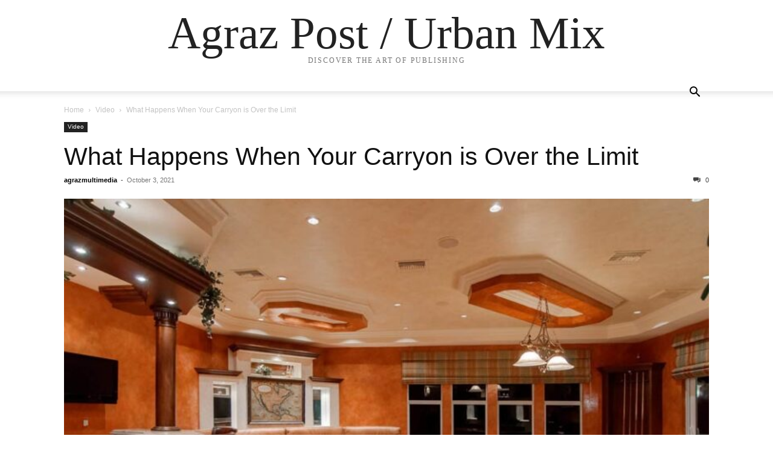

--- FILE ---
content_type: text/html; charset=UTF-8
request_url: https://urbanomixmagazine.com/index.php/2021/10/03/what-happens-when-your-carryon-is-over-the-limit/
body_size: 15429
content:
<!doctype html >
<html lang="en-US"
	prefix="og: https://ogp.me/ns#" >
<head>
    <meta charset="UTF-8" />
    <meta name="viewport" content="width=device-width, initial-scale=1.0">
    <link rel="pingback" href="https://urbanomixmagazine.com/xmlrpc.php" />
    <title>What Happens When Your Carryon is Over the Limit - Agraz Post / Urban Mix</title>

		<!-- All in One SEO 4.1.6.2 -->
		<meta name="description" content="We woke reasonably late following the feast and free flowing wine the night before. After gathering ourselves and our packs, we headed down to our homestay family’s small dining room for breakfast. Refreshingly, what was expected of her was the same thing that was expected of Lara Stone: to take a beautiful picture. We were […]" />
		<meta name="robots" content="max-image-preview:large" />
		<link rel="canonical" href="https://urbanomixmagazine.com/index.php/2021/10/03/what-happens-when-your-carryon-is-over-the-limit/" />
		<meta property="og:locale" content="en_US" />
		<meta property="og:site_name" content="Agraz Post / Urban Mix -" />
		<meta property="og:type" content="article" />
		<meta property="og:title" content="What Happens When Your Carryon is Over the Limit - Agraz Post / Urban Mix" />
		<meta property="og:description" content="We woke reasonably late following the feast and free flowing wine the night before. After gathering ourselves and our packs, we headed down to our homestay family’s small dining room for breakfast. Refreshingly, what was expected of her was the same thing that was expected of Lara Stone: to take a beautiful picture. We were […]" />
		<meta property="og:url" content="https://urbanomixmagazine.com/index.php/2021/10/03/what-happens-when-your-carryon-is-over-the-limit/" />
		<meta property="article:published_time" content="2021-10-03T02:23:49+00:00" />
		<meta property="article:modified_time" content="2021-10-03T02:23:49+00:00" />
		<meta name="twitter:card" content="summary" />
		<meta name="twitter:title" content="What Happens When Your Carryon is Over the Limit - Agraz Post / Urban Mix" />
		<meta name="twitter:description" content="We woke reasonably late following the feast and free flowing wine the night before. After gathering ourselves and our packs, we headed down to our homestay family’s small dining room for breakfast. Refreshingly, what was expected of her was the same thing that was expected of Lara Stone: to take a beautiful picture. We were […]" />
		<script type="application/ld+json" class="aioseo-schema">
			{"@context":"https:\/\/schema.org","@graph":[{"@type":"WebSite","@id":"https:\/\/urbanomixmagazine.com\/#website","url":"https:\/\/urbanomixmagazine.com\/","name":"Agraz Post \/ Urban Mix","inLanguage":"en-US","publisher":{"@id":"https:\/\/urbanomixmagazine.com\/#organization"}},{"@type":"Organization","@id":"https:\/\/urbanomixmagazine.com\/#organization","name":"Urbano Mix Magazine","url":"https:\/\/urbanomixmagazine.com\/"},{"@type":"BreadcrumbList","@id":"https:\/\/urbanomixmagazine.com\/index.php\/2021\/10\/03\/what-happens-when-your-carryon-is-over-the-limit\/#breadcrumblist","itemListElement":[{"@type":"ListItem","@id":"https:\/\/urbanomixmagazine.com\/#listItem","position":1,"item":{"@type":"WebPage","@id":"https:\/\/urbanomixmagazine.com\/","name":"Home","description":"[tdc_zone type=\"tdc_content\" tdc_css=\"eyJhbGwiOnsiZGlzcGxheSI6IiJ9fQ==\"][vc_row tdc_css=\"eyJhbGwiOnsiZGlzcGxheSI6IiJ9fQ==\" row_hide_on_pagination=\"yes\"][vc_column tdc_css=\"eyJhbGwiOnsiZGlzcGxheSI6IiJ9fQ==\"][td_block_trending_now mt_title_tag=\"h2\" navigation=\"manual\" tdc_css=\"[base64]\" f_article_font_size=\"eyJwb3J0cmFpdCI6IjEzIn0=\" limit=\"3\"][td_block_big_grid_flex_5 meta_info_vert=\"content-vert-bottom\" image_zoom=\"yes\" show_author2=\"none\" show_date2=\"none\" modules_category=\"above\" overlay_general=\"[base64]\" image_height2=\"eyJwaG9uZSI6IjE4MHB4IiwicG9ydHJhaXQiOiIxNzZweCIsImxhbmRzY2FwZSI6IjIzNHB4In0=\" modules_gap=\"eyJwaG9uZSI6IjMifQ==\" meta_padding2=\"eyJwaG9uZSI6IjAgMjBweCAxNHB4IiwicG9ydHJhaXQiOiIxOXB4IDE4cHggMTRweCJ9\" meta_padding1=\"eyJwaG9uZSI6IjE1cHggMTBweCAyMHB4IDIwcHgiLCJsYW5kc2NhcGUiOiIyMiIsInBvcnRyYWl0IjoiMTVweCJ9\" cat_bg_hover=\"#4db2ec\" review_stars=\"#fff\" modules_category_margin2=\"eyJwb3J0cmFpdCI6IjBweCAwcHggNHB4IDBweCJ9\" modules_category_margin1=\"eyJwb3J0cmFpdCI6IjBweCAwcHggN3B4IDBweCJ9\" art_title1=\"eyJwb3J0cmFpdCI6IjBweCAwcHggNnB4IDBweCIsImFsbCI6IjAgMCAxMnB4IiwicGhvbmUiOiIwIDAgNnB4IDAifQ==\" show_author3=\"none\" show_date3=\"none\" image_size=\"\" image_size2=\"\" image_size3=\"\" image_width1=\"eyJwaG9uZSI6IjEwMCJ9\" image_height1=\"eyJsYW5kc2NhcGUiOiI0MTRweCIsInBvcnRyYWl0IjoiMzEycHgiLCJwaG9uZSI6IjMyMHB4In0=\" image_width2=\"eyJwaG9uZSI6IjgwIn0=\" image_width3=\"eyJwaG9uZSI6IjgwIn0=\" image_height3=\"eyJwaG9uZSI6IjE4MHB4IiwibGFuZHNjYXBlIjoiMTc2cHgiLCJwb3J0cmFpdCI6IjEzMnB4In0=\" sort=\"\" meta_width1=\"eyJhbGwiOiI5MCUiLCJwaG9uZSI6IjEwMCUifQ==\" meta_width2=\"eyJhbGwiOiI4NSUiLCJwaG9uZSI6IjEwMCUifQ==\" post_ids=\"\" tdc_css=\"[base64]\" meta_padding3=\"eyJwaG9uZSI6IjAgMjBweCAxNHB4In0=\"][\/vc_column][\/vc_row][vc_row row_hide_on_pagination=\"yes\"][vc_column width=\"2\/3\"][td_flex_block_3 modules_category=\"image\" modules_on_row=\"eyJhbGwiOiI1MCUiLCJsYW5kc2NhcGUiOiIxMDAlIn0=\" modules_category1=\"image\" show_cat2=\"none\" show_com2=\"none\" show_author2=\"none\" columns=\"eyJhbGwiOiI1MCUiLCJwaG9uZSI6IjEwMCUifQ==\" columns_gap=\"eyJsYW5kc2NhcGUiOiI0MCIsInBvcnRyYWl0IjoiMjAifQ==\" image_width2=\"eyJwb3J0cmFpdCI6IjM1In0=\" custom_title=\"Don't Miss\" [\u2026]","url":"https:\/\/urbanomixmagazine.com\/"},"nextItem":"https:\/\/urbanomixmagazine.com\/index.php\/2021\/#listItem"},{"@type":"ListItem","@id":"https:\/\/urbanomixmagazine.com\/index.php\/2021\/#listItem","position":2,"item":{"@type":"WebPage","@id":"https:\/\/urbanomixmagazine.com\/index.php\/2021\/","name":"2021","url":"https:\/\/urbanomixmagazine.com\/index.php\/2021\/"},"nextItem":"https:\/\/urbanomixmagazine.com\/index.php\/2021\/10\/#listItem","previousItem":"https:\/\/urbanomixmagazine.com\/#listItem"},{"@type":"ListItem","@id":"https:\/\/urbanomixmagazine.com\/index.php\/2021\/10\/#listItem","position":3,"item":{"@type":"WebPage","@id":"https:\/\/urbanomixmagazine.com\/index.php\/2021\/10\/","name":"October","url":"https:\/\/urbanomixmagazine.com\/index.php\/2021\/10\/"},"nextItem":"https:\/\/urbanomixmagazine.com\/index.php\/2021\/10\/03\/#listItem","previousItem":"https:\/\/urbanomixmagazine.com\/index.php\/2021\/#listItem"},{"@type":"ListItem","@id":"https:\/\/urbanomixmagazine.com\/index.php\/2021\/10\/03\/#listItem","position":4,"item":{"@type":"WebPage","@id":"https:\/\/urbanomixmagazine.com\/index.php\/2021\/10\/03\/","name":"3","url":"https:\/\/urbanomixmagazine.com\/index.php\/2021\/10\/03\/"},"nextItem":"https:\/\/urbanomixmagazine.com\/index.php\/2021\/10\/03\/what-happens-when-your-carryon-is-over-the-limit\/#listItem","previousItem":"https:\/\/urbanomixmagazine.com\/index.php\/2021\/10\/#listItem"},{"@type":"ListItem","@id":"https:\/\/urbanomixmagazine.com\/index.php\/2021\/10\/03\/what-happens-when-your-carryon-is-over-the-limit\/#listItem","position":5,"item":{"@type":"WebPage","@id":"https:\/\/urbanomixmagazine.com\/index.php\/2021\/10\/03\/what-happens-when-your-carryon-is-over-the-limit\/","name":"What Happens When Your Carryon is Over the Limit","description":"We woke reasonably late following the feast and free flowing wine the night before. After gathering ourselves and our packs, we headed down to our homestay family\u2019s small dining room for breakfast. Refreshingly, what was expected of her was the same thing that was expected of Lara Stone: to take a beautiful picture. We were [\u2026]","url":"https:\/\/urbanomixmagazine.com\/index.php\/2021\/10\/03\/what-happens-when-your-carryon-is-over-the-limit\/"},"previousItem":"https:\/\/urbanomixmagazine.com\/index.php\/2021\/10\/03\/#listItem"}]},{"@type":"Person","@id":"https:\/\/urbanomixmagazine.com\/index.php\/author\/agrazmultimedia\/#author","url":"https:\/\/urbanomixmagazine.com\/index.php\/author\/agrazmultimedia\/","name":"agrazmultimedia","image":{"@type":"ImageObject","@id":"https:\/\/urbanomixmagazine.com\/index.php\/2021\/10\/03\/what-happens-when-your-carryon-is-over-the-limit\/#authorImage","url":"https:\/\/secure.gravatar.com\/avatar\/fdf8f9badad751e70fafe8d9bb44bb7fa08097cb73fdcf53b91342028f9573ed?s=96&d=mm&r=g","width":96,"height":96,"caption":"agrazmultimedia"}},{"@type":"WebPage","@id":"https:\/\/urbanomixmagazine.com\/index.php\/2021\/10\/03\/what-happens-when-your-carryon-is-over-the-limit\/#webpage","url":"https:\/\/urbanomixmagazine.com\/index.php\/2021\/10\/03\/what-happens-when-your-carryon-is-over-the-limit\/","name":"What Happens When Your Carryon is Over the Limit - Agraz Post \/ Urban Mix","description":"We woke reasonably late following the feast and free flowing wine the night before. After gathering ourselves and our packs, we headed down to our homestay family\u2019s small dining room for breakfast. Refreshingly, what was expected of her was the same thing that was expected of Lara Stone: to take a beautiful picture. We were [\u2026]","inLanguage":"en-US","isPartOf":{"@id":"https:\/\/urbanomixmagazine.com\/#website"},"breadcrumb":{"@id":"https:\/\/urbanomixmagazine.com\/index.php\/2021\/10\/03\/what-happens-when-your-carryon-is-over-the-limit\/#breadcrumblist"},"author":"https:\/\/urbanomixmagazine.com\/index.php\/author\/agrazmultimedia\/#author","creator":"https:\/\/urbanomixmagazine.com\/index.php\/author\/agrazmultimedia\/#author","image":{"@type":"ImageObject","@id":"https:\/\/urbanomixmagazine.com\/#mainImage","url":"https:\/\/urbanomixmagazine.com\/wp-content\/uploads\/2021\/10\/116.jpg","width":800,"height":531},"primaryImageOfPage":{"@id":"https:\/\/urbanomixmagazine.com\/index.php\/2021\/10\/03\/what-happens-when-your-carryon-is-over-the-limit\/#mainImage"},"datePublished":"2021-10-03T02:23:49+00:00","dateModified":"2021-10-03T02:23:49+00:00"},{"@type":"BlogPosting","@id":"https:\/\/urbanomixmagazine.com\/index.php\/2021\/10\/03\/what-happens-when-your-carryon-is-over-the-limit\/#blogposting","name":"What Happens When Your Carryon is Over the Limit - Agraz Post \/ Urban Mix","description":"We woke reasonably late following the feast and free flowing wine the night before. After gathering ourselves and our packs, we headed down to our homestay family\u2019s small dining room for breakfast. Refreshingly, what was expected of her was the same thing that was expected of Lara Stone: to take a beautiful picture. We were [\u2026]","inLanguage":"en-US","headline":"What Happens When Your Carryon is Over the Limit","author":{"@id":"https:\/\/urbanomixmagazine.com\/index.php\/author\/agrazmultimedia\/#author"},"publisher":{"@id":"https:\/\/urbanomixmagazine.com\/#organization"},"datePublished":"2021-10-03T02:23:49+00:00","dateModified":"2021-10-03T02:23:49+00:00","articleSection":"Video","mainEntityOfPage":{"@id":"https:\/\/urbanomixmagazine.com\/index.php\/2021\/10\/03\/what-happens-when-your-carryon-is-over-the-limit\/#webpage"},"isPartOf":{"@id":"https:\/\/urbanomixmagazine.com\/index.php\/2021\/10\/03\/what-happens-when-your-carryon-is-over-the-limit\/#webpage"},"image":{"@type":"ImageObject","@id":"https:\/\/urbanomixmagazine.com\/#articleImage","url":"https:\/\/urbanomixmagazine.com\/wp-content\/uploads\/2021\/10\/116.jpg","width":800,"height":531}}]}
		</script>
		<!-- All in One SEO -->

<link rel="alternate" type="application/rss+xml" title="Agraz Post / Urban Mix &raquo; Feed" href="https://urbanomixmagazine.com/index.php/feed/" />
<link rel="alternate" type="application/rss+xml" title="Agraz Post / Urban Mix &raquo; Comments Feed" href="https://urbanomixmagazine.com/index.php/comments/feed/" />
<link rel="alternate" type="application/rss+xml" title="Agraz Post / Urban Mix &raquo; What Happens When Your Carryon is Over the Limit Comments Feed" href="https://urbanomixmagazine.com/index.php/2021/10/03/what-happens-when-your-carryon-is-over-the-limit/feed/" />
<link rel="alternate" title="oEmbed (JSON)" type="application/json+oembed" href="https://urbanomixmagazine.com/index.php/wp-json/oembed/1.0/embed?url=https%3A%2F%2Furbanomixmagazine.com%2Findex.php%2F2021%2F10%2F03%2Fwhat-happens-when-your-carryon-is-over-the-limit%2F" />
<link rel="alternate" title="oEmbed (XML)" type="text/xml+oembed" href="https://urbanomixmagazine.com/index.php/wp-json/oembed/1.0/embed?url=https%3A%2F%2Furbanomixmagazine.com%2Findex.php%2F2021%2F10%2F03%2Fwhat-happens-when-your-carryon-is-over-the-limit%2F&#038;format=xml" />
		<!-- This site uses the Google Analytics by MonsterInsights plugin v8.0.1 - Using Analytics tracking - https://www.monsterinsights.com/ -->
		<!-- Note: MonsterInsights is not currently configured on this site. The site owner needs to authenticate with Google Analytics in the MonsterInsights settings panel. -->
					<!-- No UA code set -->
				<!-- / Google Analytics by MonsterInsights -->
		<style id='wp-img-auto-sizes-contain-inline-css' type='text/css'>
img:is([sizes=auto i],[sizes^="auto," i]){contain-intrinsic-size:3000px 1500px}
/*# sourceURL=wp-img-auto-sizes-contain-inline-css */
</style>

<style id='wp-emoji-styles-inline-css' type='text/css'>

	img.wp-smiley, img.emoji {
		display: inline !important;
		border: none !important;
		box-shadow: none !important;
		height: 1em !important;
		width: 1em !important;
		margin: 0 0.07em !important;
		vertical-align: -0.1em !important;
		background: none !important;
		padding: 0 !important;
	}
/*# sourceURL=wp-emoji-styles-inline-css */
</style>
<link rel='stylesheet' id='wp-block-library-css' href='https://urbanomixmagazine.com/wp-includes/css/dist/block-library/style.min.css?ver=6.9' type='text/css' media='all' />
<style id='wp-block-image-inline-css' type='text/css'>
.wp-block-image>a,.wp-block-image>figure>a{display:inline-block}.wp-block-image img{box-sizing:border-box;height:auto;max-width:100%;vertical-align:bottom}@media not (prefers-reduced-motion){.wp-block-image img.hide{visibility:hidden}.wp-block-image img.show{animation:show-content-image .4s}}.wp-block-image[style*=border-radius] img,.wp-block-image[style*=border-radius]>a{border-radius:inherit}.wp-block-image.has-custom-border img{box-sizing:border-box}.wp-block-image.aligncenter{text-align:center}.wp-block-image.alignfull>a,.wp-block-image.alignwide>a{width:100%}.wp-block-image.alignfull img,.wp-block-image.alignwide img{height:auto;width:100%}.wp-block-image .aligncenter,.wp-block-image .alignleft,.wp-block-image .alignright,.wp-block-image.aligncenter,.wp-block-image.alignleft,.wp-block-image.alignright{display:table}.wp-block-image .aligncenter>figcaption,.wp-block-image .alignleft>figcaption,.wp-block-image .alignright>figcaption,.wp-block-image.aligncenter>figcaption,.wp-block-image.alignleft>figcaption,.wp-block-image.alignright>figcaption{caption-side:bottom;display:table-caption}.wp-block-image .alignleft{float:left;margin:.5em 1em .5em 0}.wp-block-image .alignright{float:right;margin:.5em 0 .5em 1em}.wp-block-image .aligncenter{margin-left:auto;margin-right:auto}.wp-block-image :where(figcaption){margin-bottom:1em;margin-top:.5em}.wp-block-image.is-style-circle-mask img{border-radius:9999px}@supports ((-webkit-mask-image:none) or (mask-image:none)) or (-webkit-mask-image:none){.wp-block-image.is-style-circle-mask img{border-radius:0;-webkit-mask-image:url('data:image/svg+xml;utf8,<svg viewBox="0 0 100 100" xmlns="http://www.w3.org/2000/svg"><circle cx="50" cy="50" r="50"/></svg>');mask-image:url('data:image/svg+xml;utf8,<svg viewBox="0 0 100 100" xmlns="http://www.w3.org/2000/svg"><circle cx="50" cy="50" r="50"/></svg>');mask-mode:alpha;-webkit-mask-position:center;mask-position:center;-webkit-mask-repeat:no-repeat;mask-repeat:no-repeat;-webkit-mask-size:contain;mask-size:contain}}:root :where(.wp-block-image.is-style-rounded img,.wp-block-image .is-style-rounded img){border-radius:9999px}.wp-block-image figure{margin:0}.wp-lightbox-container{display:flex;flex-direction:column;position:relative}.wp-lightbox-container img{cursor:zoom-in}.wp-lightbox-container img:hover+button{opacity:1}.wp-lightbox-container button{align-items:center;backdrop-filter:blur(16px) saturate(180%);background-color:#5a5a5a40;border:none;border-radius:4px;cursor:zoom-in;display:flex;height:20px;justify-content:center;opacity:0;padding:0;position:absolute;right:16px;text-align:center;top:16px;width:20px;z-index:100}@media not (prefers-reduced-motion){.wp-lightbox-container button{transition:opacity .2s ease}}.wp-lightbox-container button:focus-visible{outline:3px auto #5a5a5a40;outline:3px auto -webkit-focus-ring-color;outline-offset:3px}.wp-lightbox-container button:hover{cursor:pointer;opacity:1}.wp-lightbox-container button:focus{opacity:1}.wp-lightbox-container button:focus,.wp-lightbox-container button:hover,.wp-lightbox-container button:not(:hover):not(:active):not(.has-background){background-color:#5a5a5a40;border:none}.wp-lightbox-overlay{box-sizing:border-box;cursor:zoom-out;height:100vh;left:0;overflow:hidden;position:fixed;top:0;visibility:hidden;width:100%;z-index:100000}.wp-lightbox-overlay .close-button{align-items:center;cursor:pointer;display:flex;justify-content:center;min-height:40px;min-width:40px;padding:0;position:absolute;right:calc(env(safe-area-inset-right) + 16px);top:calc(env(safe-area-inset-top) + 16px);z-index:5000000}.wp-lightbox-overlay .close-button:focus,.wp-lightbox-overlay .close-button:hover,.wp-lightbox-overlay .close-button:not(:hover):not(:active):not(.has-background){background:none;border:none}.wp-lightbox-overlay .lightbox-image-container{height:var(--wp--lightbox-container-height);left:50%;overflow:hidden;position:absolute;top:50%;transform:translate(-50%,-50%);transform-origin:top left;width:var(--wp--lightbox-container-width);z-index:9999999999}.wp-lightbox-overlay .wp-block-image{align-items:center;box-sizing:border-box;display:flex;height:100%;justify-content:center;margin:0;position:relative;transform-origin:0 0;width:100%;z-index:3000000}.wp-lightbox-overlay .wp-block-image img{height:var(--wp--lightbox-image-height);min-height:var(--wp--lightbox-image-height);min-width:var(--wp--lightbox-image-width);width:var(--wp--lightbox-image-width)}.wp-lightbox-overlay .wp-block-image figcaption{display:none}.wp-lightbox-overlay button{background:none;border:none}.wp-lightbox-overlay .scrim{background-color:#fff;height:100%;opacity:.9;position:absolute;width:100%;z-index:2000000}.wp-lightbox-overlay.active{visibility:visible}@media not (prefers-reduced-motion){.wp-lightbox-overlay.active{animation:turn-on-visibility .25s both}.wp-lightbox-overlay.active img{animation:turn-on-visibility .35s both}.wp-lightbox-overlay.show-closing-animation:not(.active){animation:turn-off-visibility .35s both}.wp-lightbox-overlay.show-closing-animation:not(.active) img{animation:turn-off-visibility .25s both}.wp-lightbox-overlay.zoom.active{animation:none;opacity:1;visibility:visible}.wp-lightbox-overlay.zoom.active .lightbox-image-container{animation:lightbox-zoom-in .4s}.wp-lightbox-overlay.zoom.active .lightbox-image-container img{animation:none}.wp-lightbox-overlay.zoom.active .scrim{animation:turn-on-visibility .4s forwards}.wp-lightbox-overlay.zoom.show-closing-animation:not(.active){animation:none}.wp-lightbox-overlay.zoom.show-closing-animation:not(.active) .lightbox-image-container{animation:lightbox-zoom-out .4s}.wp-lightbox-overlay.zoom.show-closing-animation:not(.active) .lightbox-image-container img{animation:none}.wp-lightbox-overlay.zoom.show-closing-animation:not(.active) .scrim{animation:turn-off-visibility .4s forwards}}@keyframes show-content-image{0%{visibility:hidden}99%{visibility:hidden}to{visibility:visible}}@keyframes turn-on-visibility{0%{opacity:0}to{opacity:1}}@keyframes turn-off-visibility{0%{opacity:1;visibility:visible}99%{opacity:0;visibility:visible}to{opacity:0;visibility:hidden}}@keyframes lightbox-zoom-in{0%{transform:translate(calc((-100vw + var(--wp--lightbox-scrollbar-width))/2 + var(--wp--lightbox-initial-left-position)),calc(-50vh + var(--wp--lightbox-initial-top-position))) scale(var(--wp--lightbox-scale))}to{transform:translate(-50%,-50%) scale(1)}}@keyframes lightbox-zoom-out{0%{transform:translate(-50%,-50%) scale(1);visibility:visible}99%{visibility:visible}to{transform:translate(calc((-100vw + var(--wp--lightbox-scrollbar-width))/2 + var(--wp--lightbox-initial-left-position)),calc(-50vh + var(--wp--lightbox-initial-top-position))) scale(var(--wp--lightbox-scale));visibility:hidden}}
/*# sourceURL=https://urbanomixmagazine.com/wp-includes/blocks/image/style.min.css */
</style>
<style id='global-styles-inline-css' type='text/css'>
:root{--wp--preset--aspect-ratio--square: 1;--wp--preset--aspect-ratio--4-3: 4/3;--wp--preset--aspect-ratio--3-4: 3/4;--wp--preset--aspect-ratio--3-2: 3/2;--wp--preset--aspect-ratio--2-3: 2/3;--wp--preset--aspect-ratio--16-9: 16/9;--wp--preset--aspect-ratio--9-16: 9/16;--wp--preset--color--black: #000000;--wp--preset--color--cyan-bluish-gray: #abb8c3;--wp--preset--color--white: #ffffff;--wp--preset--color--pale-pink: #f78da7;--wp--preset--color--vivid-red: #cf2e2e;--wp--preset--color--luminous-vivid-orange: #ff6900;--wp--preset--color--luminous-vivid-amber: #fcb900;--wp--preset--color--light-green-cyan: #7bdcb5;--wp--preset--color--vivid-green-cyan: #00d084;--wp--preset--color--pale-cyan-blue: #8ed1fc;--wp--preset--color--vivid-cyan-blue: #0693e3;--wp--preset--color--vivid-purple: #9b51e0;--wp--preset--gradient--vivid-cyan-blue-to-vivid-purple: linear-gradient(135deg,rgb(6,147,227) 0%,rgb(155,81,224) 100%);--wp--preset--gradient--light-green-cyan-to-vivid-green-cyan: linear-gradient(135deg,rgb(122,220,180) 0%,rgb(0,208,130) 100%);--wp--preset--gradient--luminous-vivid-amber-to-luminous-vivid-orange: linear-gradient(135deg,rgb(252,185,0) 0%,rgb(255,105,0) 100%);--wp--preset--gradient--luminous-vivid-orange-to-vivid-red: linear-gradient(135deg,rgb(255,105,0) 0%,rgb(207,46,46) 100%);--wp--preset--gradient--very-light-gray-to-cyan-bluish-gray: linear-gradient(135deg,rgb(238,238,238) 0%,rgb(169,184,195) 100%);--wp--preset--gradient--cool-to-warm-spectrum: linear-gradient(135deg,rgb(74,234,220) 0%,rgb(151,120,209) 20%,rgb(207,42,186) 40%,rgb(238,44,130) 60%,rgb(251,105,98) 80%,rgb(254,248,76) 100%);--wp--preset--gradient--blush-light-purple: linear-gradient(135deg,rgb(255,206,236) 0%,rgb(152,150,240) 100%);--wp--preset--gradient--blush-bordeaux: linear-gradient(135deg,rgb(254,205,165) 0%,rgb(254,45,45) 50%,rgb(107,0,62) 100%);--wp--preset--gradient--luminous-dusk: linear-gradient(135deg,rgb(255,203,112) 0%,rgb(199,81,192) 50%,rgb(65,88,208) 100%);--wp--preset--gradient--pale-ocean: linear-gradient(135deg,rgb(255,245,203) 0%,rgb(182,227,212) 50%,rgb(51,167,181) 100%);--wp--preset--gradient--electric-grass: linear-gradient(135deg,rgb(202,248,128) 0%,rgb(113,206,126) 100%);--wp--preset--gradient--midnight: linear-gradient(135deg,rgb(2,3,129) 0%,rgb(40,116,252) 100%);--wp--preset--font-size--small: 13px;--wp--preset--font-size--medium: 20px;--wp--preset--font-size--large: 36px;--wp--preset--font-size--x-large: 42px;--wp--preset--spacing--20: 0.44rem;--wp--preset--spacing--30: 0.67rem;--wp--preset--spacing--40: 1rem;--wp--preset--spacing--50: 1.5rem;--wp--preset--spacing--60: 2.25rem;--wp--preset--spacing--70: 3.38rem;--wp--preset--spacing--80: 5.06rem;--wp--preset--shadow--natural: 6px 6px 9px rgba(0, 0, 0, 0.2);--wp--preset--shadow--deep: 12px 12px 50px rgba(0, 0, 0, 0.4);--wp--preset--shadow--sharp: 6px 6px 0px rgba(0, 0, 0, 0.2);--wp--preset--shadow--outlined: 6px 6px 0px -3px rgb(255, 255, 255), 6px 6px rgb(0, 0, 0);--wp--preset--shadow--crisp: 6px 6px 0px rgb(0, 0, 0);}:where(.is-layout-flex){gap: 0.5em;}:where(.is-layout-grid){gap: 0.5em;}body .is-layout-flex{display: flex;}.is-layout-flex{flex-wrap: wrap;align-items: center;}.is-layout-flex > :is(*, div){margin: 0;}body .is-layout-grid{display: grid;}.is-layout-grid > :is(*, div){margin: 0;}:where(.wp-block-columns.is-layout-flex){gap: 2em;}:where(.wp-block-columns.is-layout-grid){gap: 2em;}:where(.wp-block-post-template.is-layout-flex){gap: 1.25em;}:where(.wp-block-post-template.is-layout-grid){gap: 1.25em;}.has-black-color{color: var(--wp--preset--color--black) !important;}.has-cyan-bluish-gray-color{color: var(--wp--preset--color--cyan-bluish-gray) !important;}.has-white-color{color: var(--wp--preset--color--white) !important;}.has-pale-pink-color{color: var(--wp--preset--color--pale-pink) !important;}.has-vivid-red-color{color: var(--wp--preset--color--vivid-red) !important;}.has-luminous-vivid-orange-color{color: var(--wp--preset--color--luminous-vivid-orange) !important;}.has-luminous-vivid-amber-color{color: var(--wp--preset--color--luminous-vivid-amber) !important;}.has-light-green-cyan-color{color: var(--wp--preset--color--light-green-cyan) !important;}.has-vivid-green-cyan-color{color: var(--wp--preset--color--vivid-green-cyan) !important;}.has-pale-cyan-blue-color{color: var(--wp--preset--color--pale-cyan-blue) !important;}.has-vivid-cyan-blue-color{color: var(--wp--preset--color--vivid-cyan-blue) !important;}.has-vivid-purple-color{color: var(--wp--preset--color--vivid-purple) !important;}.has-black-background-color{background-color: var(--wp--preset--color--black) !important;}.has-cyan-bluish-gray-background-color{background-color: var(--wp--preset--color--cyan-bluish-gray) !important;}.has-white-background-color{background-color: var(--wp--preset--color--white) !important;}.has-pale-pink-background-color{background-color: var(--wp--preset--color--pale-pink) !important;}.has-vivid-red-background-color{background-color: var(--wp--preset--color--vivid-red) !important;}.has-luminous-vivid-orange-background-color{background-color: var(--wp--preset--color--luminous-vivid-orange) !important;}.has-luminous-vivid-amber-background-color{background-color: var(--wp--preset--color--luminous-vivid-amber) !important;}.has-light-green-cyan-background-color{background-color: var(--wp--preset--color--light-green-cyan) !important;}.has-vivid-green-cyan-background-color{background-color: var(--wp--preset--color--vivid-green-cyan) !important;}.has-pale-cyan-blue-background-color{background-color: var(--wp--preset--color--pale-cyan-blue) !important;}.has-vivid-cyan-blue-background-color{background-color: var(--wp--preset--color--vivid-cyan-blue) !important;}.has-vivid-purple-background-color{background-color: var(--wp--preset--color--vivid-purple) !important;}.has-black-border-color{border-color: var(--wp--preset--color--black) !important;}.has-cyan-bluish-gray-border-color{border-color: var(--wp--preset--color--cyan-bluish-gray) !important;}.has-white-border-color{border-color: var(--wp--preset--color--white) !important;}.has-pale-pink-border-color{border-color: var(--wp--preset--color--pale-pink) !important;}.has-vivid-red-border-color{border-color: var(--wp--preset--color--vivid-red) !important;}.has-luminous-vivid-orange-border-color{border-color: var(--wp--preset--color--luminous-vivid-orange) !important;}.has-luminous-vivid-amber-border-color{border-color: var(--wp--preset--color--luminous-vivid-amber) !important;}.has-light-green-cyan-border-color{border-color: var(--wp--preset--color--light-green-cyan) !important;}.has-vivid-green-cyan-border-color{border-color: var(--wp--preset--color--vivid-green-cyan) !important;}.has-pale-cyan-blue-border-color{border-color: var(--wp--preset--color--pale-cyan-blue) !important;}.has-vivid-cyan-blue-border-color{border-color: var(--wp--preset--color--vivid-cyan-blue) !important;}.has-vivid-purple-border-color{border-color: var(--wp--preset--color--vivid-purple) !important;}.has-vivid-cyan-blue-to-vivid-purple-gradient-background{background: var(--wp--preset--gradient--vivid-cyan-blue-to-vivid-purple) !important;}.has-light-green-cyan-to-vivid-green-cyan-gradient-background{background: var(--wp--preset--gradient--light-green-cyan-to-vivid-green-cyan) !important;}.has-luminous-vivid-amber-to-luminous-vivid-orange-gradient-background{background: var(--wp--preset--gradient--luminous-vivid-amber-to-luminous-vivid-orange) !important;}.has-luminous-vivid-orange-to-vivid-red-gradient-background{background: var(--wp--preset--gradient--luminous-vivid-orange-to-vivid-red) !important;}.has-very-light-gray-to-cyan-bluish-gray-gradient-background{background: var(--wp--preset--gradient--very-light-gray-to-cyan-bluish-gray) !important;}.has-cool-to-warm-spectrum-gradient-background{background: var(--wp--preset--gradient--cool-to-warm-spectrum) !important;}.has-blush-light-purple-gradient-background{background: var(--wp--preset--gradient--blush-light-purple) !important;}.has-blush-bordeaux-gradient-background{background: var(--wp--preset--gradient--blush-bordeaux) !important;}.has-luminous-dusk-gradient-background{background: var(--wp--preset--gradient--luminous-dusk) !important;}.has-pale-ocean-gradient-background{background: var(--wp--preset--gradient--pale-ocean) !important;}.has-electric-grass-gradient-background{background: var(--wp--preset--gradient--electric-grass) !important;}.has-midnight-gradient-background{background: var(--wp--preset--gradient--midnight) !important;}.has-small-font-size{font-size: var(--wp--preset--font-size--small) !important;}.has-medium-font-size{font-size: var(--wp--preset--font-size--medium) !important;}.has-large-font-size{font-size: var(--wp--preset--font-size--large) !important;}.has-x-large-font-size{font-size: var(--wp--preset--font-size--x-large) !important;}
/*# sourceURL=global-styles-inline-css */
</style>

<style id='classic-theme-styles-inline-css' type='text/css'>
/*! This file is auto-generated */
.wp-block-button__link{color:#fff;background-color:#32373c;border-radius:9999px;box-shadow:none;text-decoration:none;padding:calc(.667em + 2px) calc(1.333em + 2px);font-size:1.125em}.wp-block-file__button{background:#32373c;color:#fff;text-decoration:none}
/*# sourceURL=/wp-includes/css/classic-themes.min.css */
</style>
<link rel='stylesheet' id='td-theme-css' href='https://urbanomixmagazine.com/wp-content/themes/Newspaper/style.css?ver=12.4' type='text/css' media='all' />
<link rel='stylesheet' id='wp-block-paragraph-css' href='https://urbanomixmagazine.com/wp-includes/blocks/paragraph/style.min.css?ver=6.9' type='text/css' media='all' />
<link rel='stylesheet' id='wp-block-heading-css' href='https://urbanomixmagazine.com/wp-includes/blocks/heading/style.min.css?ver=6.9' type='text/css' media='all' />
<script type="text/javascript" src="https://urbanomixmagazine.com/wp-includes/js/jquery/jquery.min.js?ver=3.7.1" id="jquery-core-js"></script>
<script type="text/javascript" src="https://urbanomixmagazine.com/wp-includes/js/jquery/jquery-migrate.min.js?ver=3.4.1" id="jquery-migrate-js"></script>
<link rel="https://api.w.org/" href="https://urbanomixmagazine.com/index.php/wp-json/" /><link rel="alternate" title="JSON" type="application/json" href="https://urbanomixmagazine.com/index.php/wp-json/wp/v2/posts/74" /><link rel="EditURI" type="application/rsd+xml" title="RSD" href="https://urbanomixmagazine.com/xmlrpc.php?rsd" />
<meta name="generator" content="WordPress 6.9" />
<link rel='shortlink' href='https://urbanomixmagazine.com/?p=74' />
<link rel="icon" href="https://urbanomixmagazine.com/wp-content/uploads/2023/06/cropped-3AgrazLOGOFinal.-copy-32x32.jpg" sizes="32x32" />
<link rel="icon" href="https://urbanomixmagazine.com/wp-content/uploads/2023/06/cropped-3AgrazLOGOFinal.-copy-192x192.jpg" sizes="192x192" />
<link rel="apple-touch-icon" href="https://urbanomixmagazine.com/wp-content/uploads/2023/06/cropped-3AgrazLOGOFinal.-copy-180x180.jpg" />
<meta name="msapplication-TileImage" content="https://urbanomixmagazine.com/wp-content/uploads/2023/06/cropped-3AgrazLOGOFinal.-copy-270x270.jpg" />
</head>

<body class="wp-singular post-template-default single single-post postid-74 single-format-standard wp-theme-Newspaper tagdiv-small-theme" itemscope="itemscope" itemtype="https://schema.org/WebPage">


    <!-- Mobile Search -->
    <div class="td-search-background" style="visibility:hidden"></div>
    <div class="td-search-wrap-mob" style="visibility:hidden">
        <div class="td-drop-down-search" aria-labelledby="td-header-search-button">
            <form method="get" class="td-search-form" action="https://urbanomixmagazine.com/">
                <div class="td-search-close">
                    <a href="#"><i class="td-icon-close-mobile"></i></a>
                </div>
                <div role="search" class="td-search-input">
                    <span>Search</span>
                    <label for="td-header-search-mob">
                        <input id="td-header-search-mob" type="text" value="" name="s" autocomplete="off" />
                    </label>
                </div>
            </form>
            <div id="td-aj-search-mob"></div>
        </div>
    </div>

    <!-- Mobile Menu -->
    <div class="td-menu-background" style="visibility:hidden"></div>
    <div id="td-mobile-nav" style="visibility:hidden">
        <div class="td-mobile-container">
            <!-- mobile menu top section -->
            <div class="td-menu-socials-wrap">
                <!-- close button -->
                <div class="td-mobile-close">
                    <a href="#"><i class="td-icon-close-mobile"></i></a>
                </div>
            </div>

            <!-- menu section -->
            <div class="td-mobile-content">
                            </div>
        </div>
    </div>

    <div id="td-outer-wrap" class="td-theme-wrap">
        <div class="td-header-wrap td-header-style-1">
            <div class="td-banner-wrap-full td-logo-wrap-full td-container-wrap">
                <div class="td-header-sp-logo">
                    
                    <div class="td-logo-text-wrap">
                        <div class="td-logo-text-container">
                                                        <a class="td-logo-wrap" href="https://urbanomixmagazine.com/">
                                <span class="td-logo-text">Agraz Post / Urban Mix</span>
                            </a>
                                                        <span class="td-tagline-text">DISCOVER THE ART OF PUBLISHING</span>
                        </div>
                    </div>
                </div>
            </div>

            <div class="td-header-menu-wrap-full td-container-wrap">
                <div class="td-header-menu-wrap td-header-gradient">
                    <div class="td-container td-header-row td-header-main-menu">
                        <div id="td-header-menu" role="navigation">
                            <div id="td-top-mobile-toggle"><a href="#"><i class="td-icon-font td-icon-mobile"></i></a></div>

                                                    </div>

                        <div class="header-search-wrap">
                            <div class="td-search-btns-wrap">
                                <a id="td-header-search-button" href="#" role="button"><i class="td-icon-search"></i></a>
                                <a id="td-header-search-button-mob" href="#" role="button"><i class="td-icon-search"></i></a>
                            </div>

                            <div class="td-drop-down-search" aria-labelledby="td-header-search-button">
                                <form method="get" class="td-search-form" action="https://urbanomixmagazine.com/">
                                    <div role="search" class="td-head-form-search-wrap">
                                        <input id="td-header-search" type="text" value="" name="s" autocomplete="off" />
                                        <input class="wpb_button wpb_btn-inverse btn" type="submit" id="td-header-search-top" value="Search" />
                                    </div>
                                </form>
                            </div>
                        </div>
                    </div>
                </div>
            </div>
        </div>

    <div class="td-main-content-wrap td-container-wrap">
        <div class="td-container">
            <div class="td-crumb-container">
                <div class="entry-crumbs"><span><a title="" class="entry-crumb" href="https://urbanomixmagazine.com/">Home</a></span> <i class="td-icon-right td-bread-sep"></i> <span><a title="View all posts in Video" class="entry-crumb" href="https://urbanomixmagazine.com/index.php/category/video/">Video</a></span> <i class="td-icon-right td-bread-sep td-bred-no-url-last"></i> <span class="td-bred-no-url-last">What Happens When Your Carryon is Over the Limit</span></div>            </div>

            <div class="td-pb-row">
                <div class="td-pb-span12 td-main-content">
                    <div class="td-ss-main-content">
                            <article class="post-74 post type-post status-publish format-standard has-post-thumbnail hentry category-video">
        <div class="td-post-header">
            <ul class="td-category">
                                        <li class="entry-category"><a href="https://urbanomixmagazine.com/index.php/category/video/">Video</a></li>
                                </ul>

            <header class="td-post-title">
                <!-- title -->
                <h3 class="entry-title td-module-title">
                    <a href="https://urbanomixmagazine.com/index.php/2021/10/03/what-happens-when-your-carryon-is-over-the-limit/" rel="bookmark" title="What Happens When Your Carryon is Over the Limit">
                        What Happens When Your Carryon is Over the Limit                    </a>
                </h3>

                <div class="td-module-meta-info">
                    <!-- author -->
                    <div class="td-post-author-name">
                        <a href="https://urbanomixmagazine.com/index.php/author/agrazmultimedia/">agrazmultimedia</a>
                        <div class="td-author-line"> - </div>
                    </div>

                    <!-- date -->
                    <span class="td-post-date">
                        <time class="entry-date updated td-module-date" datetime="2021-10-03T02:23:49+00:00" >October 3, 2021</time>
                    </span>

                    <!-- comments -->
                    <div class="td-post-comments">
                        <a href="https://urbanomixmagazine.com/index.php/2021/10/03/what-happens-when-your-carryon-is-over-the-limit/#respond">
                            <i class="td-icon-comments"></i>
                            0                        </a>
                    </div>
                </div>
            </header>

            <div class="td-post-content tagdiv-type">
                <!-- image -->
                                        <div class="td-post-featured-image">
                                                            <img class="entry-thumb" src="https://urbanomixmagazine.com/wp-content/uploads/2021/10/116-768x510.jpg" alt="What Happens When Your Carryon is Over the Limit" title="What Happens When Your Carryon is Over the Limit" />
                                                    </div>
                
                
<p style="max-width:600px">We woke reasonably late following the feast and free flowing wine the night before. After gathering ourselves and our packs, we headed down to our homestay family’s small dining room for breakfast.</p>



<p style="max-width:600px"><strong>Refreshingly, what was expected of her was the same thing that was expected of Lara Stone: to take a beautiful picture.</strong></p>



<p style="max-width:600px">We were making our way to the Rila Mountains, where we were visiting the Rila Monastery where we enjoyed scrambled eggs, toast, mekitsi, local jam and peppermint tea. </p>



<div><a href="http://urbanomixmagazine.com/wp-content/uploads/2021/10/girl2.jpg" class="td-modal-image"><div class="wp-block-image"><figure class="aligncenter"><img fetchpriority="high" decoding="async" width="800" height="553" src="http://urbanomixmagazine.com/wp-content/uploads/2021/10/girl2.jpg" alt="" class="wp-image-26" srcset="https://urbanomixmagazine.com/wp-content/uploads/2021/10/girl2.jpg 800w, https://urbanomixmagazine.com/wp-content/uploads/2021/10/girl2-300x207.jpg 300w, https://urbanomixmagazine.com/wp-content/uploads/2021/10/girl2-768x531.jpg 768w, https://urbanomixmagazine.com/wp-content/uploads/2021/10/girl2-218x150.jpg 218w, https://urbanomixmagazine.com/wp-content/uploads/2021/10/girl2-696x481.jpg 696w" sizes="(max-width: 800px) 100vw, 800px" /><figcaption>Adderall and flirting with bulimia in an attempt to whittle herself</figcaption></figure></div></a></div>



<h2 class="wp-block-heading" style="max-width:600px">We wandered the site with other tourists</h2>



<p style="max-width:600px">Yet strangely the place did not seem crowded. I’m not sure if it was the sheer size of the place, or whether the masses congregated in one area and didn’t venture far from the main church, but I didn’t feel overwhelmed by tourists in the monastery.</p>



<div><a href="http://urbanomixmagazine.com/wp-content/uploads/2021/10/boy1.jpg" class="td-modal-image"><div class="wp-block-image"><figure class="alignright is-resized"><img decoding="async" src="http://urbanomixmagazine.com/wp-content/uploads/2021/10/boy1.jpg" alt="" class="wp-image-27" width="307" height="443" srcset="https://urbanomixmagazine.com/wp-content/uploads/2021/10/boy1.jpg 415w, https://urbanomixmagazine.com/wp-content/uploads/2021/10/boy1-208x300.jpg 208w" sizes="(max-width: 307px) 100vw, 307px" /><figcaption>City Guide for Vienna</figcaption></figure></div></a></div>



<p style="max-width:600px">Headed over Lions Bridge and made our way to the Sofia Synagogue, then sheltered in the Central Market Hall until the recurrent (but short-lived) mid-afternoon rain passed.</p>



<p style="max-width:600px">Feeling refreshed after an espresso, we walked a short distance to the small but welcoming Banya Bashi Mosque, then descended into the ancient Serdica complex.</p>



<p style="max-width:600px">We were exhausted after a long day of travel, so we headed back to the hotel and crashed.</p>



<p style="max-width:600px"> I had low expectations about Sofia as a city, but after the walking tour I absolutely loved the place. This was an easy city to navigate, and it was a beautiful city – despite its ugly, staunch and stolid communist-built surrounds. Sofia has a very average facade as you enter the city, but once you lose yourself in the old town area, everything changes.</p>



<p style="max-width:600px">Clothes can transform your mood and confidence. Fashion moves so quickly that, unless you have a strong point of view, you can lose integrity. I like to be real. I don’t like things to be staged or fussy. I think I’d go mad if I didn’t have a place to escape to. You have to stay true to your heritage, that’s what your brand is about.</p>
            </div>

            <footer>
                                        <div class="td-block-row td-post-next-prev">
                                                            <div class="td-block-span6 td-post-prev-post">
                                    <div class="td-post-next-prev-content">
                                        <span>Previous article</span>
                                        <a href="https://urbanomixmagazine.com/index.php/2021/10/03/after-effects-guru-tracking-and-stabilizing-footage/">After Effects Guru: Tracking and Stabilizing Footage</a>
                                    </div>
                                </div>
                            
                            <div class="td-next-prev-separator"></div>

                                                    <div class="td-block-span6 td-post-next-post">
                                <div class="td-post-next-prev-content">
                                    <span>Next article</span>
                                    <a href="https://urbanomixmagazine.com/index.php/2021/10/03/video-receipes-how-to-make-a-perfect-caffe-macchiato/">Video Receipes: How to Make a Perfect Caffe Macchiato</a>
                                </div>
                            </div>
                                                </div>
                
                <!-- author box -->
                                <div class="author-box-wrap">
                    <a href="https://urbanomixmagazine.com/index.php/author/agrazmultimedia/">
                        <img alt='' src='https://secure.gravatar.com/avatar/fdf8f9badad751e70fafe8d9bb44bb7fa08097cb73fdcf53b91342028f9573ed?s=96&#038;d=mm&#038;r=g' srcset='https://secure.gravatar.com/avatar/fdf8f9badad751e70fafe8d9bb44bb7fa08097cb73fdcf53b91342028f9573ed?s=192&#038;d=mm&#038;r=g 2x' class='avatar avatar-96 photo' height='96' width='96' decoding='async'/>                    </a>

                    <div class="desc">
                        <div class="td-author-name vcard author"><span class="fn">
                            <a href="https://urbanomixmagazine.com/index.php/author/agrazmultimedia/">agrazmultimedia</a>
                        </span></div>

                                                    <div class="td-author-url"><a href="http://urbanomixmagazine.com">http://urbanomixmagazine.com</a></div>
                        
                        <div class="td-author-description">
                                                    </div>

                        <div class="clearfix"></div>
                    </div>
                </div>
            </footer>
        </div>
    </article>
	<div class="comments" id="comments">
        	<div id="respond" class="comment-respond">
		<h3 id="reply-title" class="comment-reply-title">LEAVE A REPLY <small><a rel="nofollow" id="cancel-comment-reply-link" href="/index.php/2021/10/03/what-happens-when-your-carryon-is-over-the-limit/#respond" style="display:none;">Cancel reply</a></small></h3><form action="https://urbanomixmagazine.com/wp-comments-post.php" method="post" id="commentform" class="comment-form"><div class="clearfix"></div>
				<div class="comment-form-input-wrap td-form-comment">
					<textarea placeholder="Comment:" id="comment" name="comment" cols="45" rows="8" aria-required="true"></textarea>
					<div class="td-warning-comment">Please enter your comment!</div>
				</div>
		        <div class="comment-form-input-wrap td-form-author">
			            <input class="" id="author" name="author" placeholder="Name:*" type="text" value="" size="30"  aria-required='true' />
			            <div class="td-warning-author">Please enter your name here</div>
			         </div>
<div class="comment-form-input-wrap td-form-email">
			            <input class="" id="email" name="email" placeholder="Email:*" type="text" value="" size="30"  aria-required='true' />
			            <div class="td-warning-email-error">You have entered an incorrect email address!</div>
			            <div class="td-warning-email">Please enter your email address here</div>
			         </div>
<div class="comment-form-input-wrap td-form-url">
			            <input class="" id="url" name="url" placeholder="Website:" type="text" value="" size="30" />
                     </div>
<p class="comment-form-cookies-consent"><input id="wp-comment-cookies-consent" name="wp-comment-cookies-consent" type="checkbox" value="yes" /><label for="wp-comment-cookies-consent">Save my name, email, and website in this browser for the next time I comment.</label></p>
<p class="form-submit"><input name="submit" type="submit" id="submit" class="submit" value="Post Comment" /> <input type='hidden' name='comment_post_ID' value='74' id='comment_post_ID' />
<input type='hidden' name='comment_parent' id='comment_parent' value='0' />
</p></form>	</div><!-- #respond -->
	    </div> <!-- /.content -->
                    </div>
                </div>
            </div>
        </div>
    </div>

    <div class="td-footer-page td-footer-container td-container-wrap">
        <div class="td-sub-footer-container td-container-wrap">
            <div class="td-container">
                <div class="td-pb-row">
                    <div class="td-pb-span td-sub-footer-menu">
                        <div class="menu-td-demo-footer-menu-container"><ul id="menu-td-demo-footer-menu" class="td-subfooter-menu"><li id="menu-item-157" class="menu-item menu-item-type-custom menu-item-object-custom menu-item-157"><a href="#">Disclaimer</a></li>
<li id="menu-item-158" class="menu-item menu-item-type-custom menu-item-object-custom menu-item-158"><a href="#">Privacy</a></li>
<li id="menu-item-159" class="menu-item menu-item-type-custom menu-item-object-custom menu-item-159"><a href="#">Advertisement</a></li>
<li id="menu-item-160" class="menu-item menu-item-type-custom menu-item-object-custom menu-item-160"><a href="#">Contact us</a></li>
</ul></div>                    </div>

                    <div class="td-pb-span td-sub-footer-copy">
                        &copy; Newspaper WordPress Theme by TagDiv
                    </div>
                </div>
            </div>
        </div>
    </div>

</div><!--close td-outer-wrap-->

<script type="speculationrules">
{"prefetch":[{"source":"document","where":{"and":[{"href_matches":"/*"},{"not":{"href_matches":["/wp-*.php","/wp-admin/*","/wp-content/uploads/*","/wp-content/*","/wp-content/plugins/*","/wp-content/themes/Newspaper/*","/*\\?(.+)"]}},{"not":{"selector_matches":"a[rel~=\"nofollow\"]"}},{"not":{"selector_matches":".no-prefetch, .no-prefetch a"}}]},"eagerness":"conservative"}]}
</script>
<script type="text/javascript" src="https://urbanomixmagazine.com/wp-content/themes/Newspaper/includes/js/tagdiv-theme.min.js?ver=12.4" id="tagdiv-theme-js-js"></script>
<script type="text/javascript" src="https://urbanomixmagazine.com/wp-includes/js/comment-reply.min.js?ver=6.9" id="comment-reply-js" async="async" data-wp-strategy="async" fetchpriority="low"></script>
<script id="wp-emoji-settings" type="application/json">
{"baseUrl":"https://s.w.org/images/core/emoji/17.0.2/72x72/","ext":".png","svgUrl":"https://s.w.org/images/core/emoji/17.0.2/svg/","svgExt":".svg","source":{"concatemoji":"https://urbanomixmagazine.com/wp-includes/js/wp-emoji-release.min.js?ver=6.9"}}
</script>
<script type="module">
/* <![CDATA[ */
/*! This file is auto-generated */
const a=JSON.parse(document.getElementById("wp-emoji-settings").textContent),o=(window._wpemojiSettings=a,"wpEmojiSettingsSupports"),s=["flag","emoji"];function i(e){try{var t={supportTests:e,timestamp:(new Date).valueOf()};sessionStorage.setItem(o,JSON.stringify(t))}catch(e){}}function c(e,t,n){e.clearRect(0,0,e.canvas.width,e.canvas.height),e.fillText(t,0,0);t=new Uint32Array(e.getImageData(0,0,e.canvas.width,e.canvas.height).data);e.clearRect(0,0,e.canvas.width,e.canvas.height),e.fillText(n,0,0);const a=new Uint32Array(e.getImageData(0,0,e.canvas.width,e.canvas.height).data);return t.every((e,t)=>e===a[t])}function p(e,t){e.clearRect(0,0,e.canvas.width,e.canvas.height),e.fillText(t,0,0);var n=e.getImageData(16,16,1,1);for(let e=0;e<n.data.length;e++)if(0!==n.data[e])return!1;return!0}function u(e,t,n,a){switch(t){case"flag":return n(e,"\ud83c\udff3\ufe0f\u200d\u26a7\ufe0f","\ud83c\udff3\ufe0f\u200b\u26a7\ufe0f")?!1:!n(e,"\ud83c\udde8\ud83c\uddf6","\ud83c\udde8\u200b\ud83c\uddf6")&&!n(e,"\ud83c\udff4\udb40\udc67\udb40\udc62\udb40\udc65\udb40\udc6e\udb40\udc67\udb40\udc7f","\ud83c\udff4\u200b\udb40\udc67\u200b\udb40\udc62\u200b\udb40\udc65\u200b\udb40\udc6e\u200b\udb40\udc67\u200b\udb40\udc7f");case"emoji":return!a(e,"\ud83e\u1fac8")}return!1}function f(e,t,n,a){let r;const o=(r="undefined"!=typeof WorkerGlobalScope&&self instanceof WorkerGlobalScope?new OffscreenCanvas(300,150):document.createElement("canvas")).getContext("2d",{willReadFrequently:!0}),s=(o.textBaseline="top",o.font="600 32px Arial",{});return e.forEach(e=>{s[e]=t(o,e,n,a)}),s}function r(e){var t=document.createElement("script");t.src=e,t.defer=!0,document.head.appendChild(t)}a.supports={everything:!0,everythingExceptFlag:!0},new Promise(t=>{let n=function(){try{var e=JSON.parse(sessionStorage.getItem(o));if("object"==typeof e&&"number"==typeof e.timestamp&&(new Date).valueOf()<e.timestamp+604800&&"object"==typeof e.supportTests)return e.supportTests}catch(e){}return null}();if(!n){if("undefined"!=typeof Worker&&"undefined"!=typeof OffscreenCanvas&&"undefined"!=typeof URL&&URL.createObjectURL&&"undefined"!=typeof Blob)try{var e="postMessage("+f.toString()+"("+[JSON.stringify(s),u.toString(),c.toString(),p.toString()].join(",")+"));",a=new Blob([e],{type:"text/javascript"});const r=new Worker(URL.createObjectURL(a),{name:"wpTestEmojiSupports"});return void(r.onmessage=e=>{i(n=e.data),r.terminate(),t(n)})}catch(e){}i(n=f(s,u,c,p))}t(n)}).then(e=>{for(const n in e)a.supports[n]=e[n],a.supports.everything=a.supports.everything&&a.supports[n],"flag"!==n&&(a.supports.everythingExceptFlag=a.supports.everythingExceptFlag&&a.supports[n]);var t;a.supports.everythingExceptFlag=a.supports.everythingExceptFlag&&!a.supports.flag,a.supports.everything||((t=a.source||{}).concatemoji?r(t.concatemoji):t.wpemoji&&t.twemoji&&(r(t.twemoji),r(t.wpemoji)))});
//# sourceURL=https://urbanomixmagazine.com/wp-includes/js/wp-emoji-loader.min.js
/* ]]> */
</script>

</body>
</html>

<!-- Page cached by LiteSpeed Cache 7.6.2 on 2026-01-15 05:20:45 -->